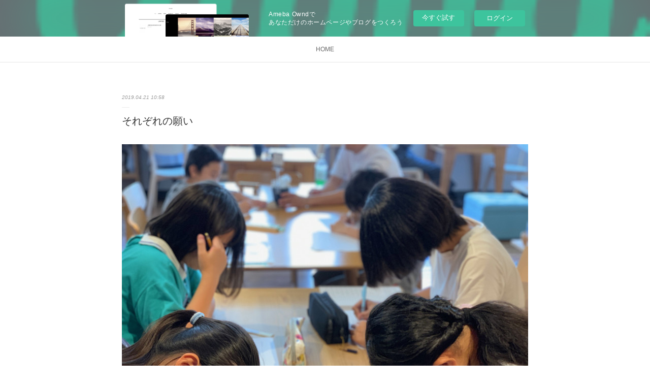

--- FILE ---
content_type: text/html; charset=utf-8
request_url: https://kodomo-drama.amebaownd.com/posts/6103919/
body_size: 12871
content:
<!doctype html>

            <html lang="ja" data-reactroot=""><head><meta charSet="UTF-8"/><meta http-equiv="X-UA-Compatible" content="IE=edge"/><meta name="viewport" content="width=device-width,user-scalable=no,initial-scale=1.0,minimum-scale=1.0,maximum-scale=1.0"/><title data-react-helmet="true">それぞれの願い | こどものためのドラマスクール Okinawa</title><link data-react-helmet="true" rel="canonical" href="https://kodomo-drama.amebaownd.com/posts/6103919/"/><meta name="description" content="行事などでお休みの子もいた代わりに、体験参加の女の子（小2）を迎えてのレッスン。"/><meta property="fb:app_id" content="522776621188656"/><meta property="og:url" content="https://www.kodomo-drama.okinawa/posts/6103919"/><meta property="og:type" content="article"/><meta property="og:title" content="それぞれの願い"/><meta property="og:description" content="行事などでお休みの子もいた代わりに、体験参加の女の子（小2）を迎えてのレッスン。"/><meta property="og:image" content="https://cdn.amebaowndme.com/madrid-prd/madrid-web/images/sites/574491/100dde9b04fa1db18ab10f9ac1b426ef_2cbf9043ab8f3492bf31867b4acfc5ca.jpg"/><meta property="og:site_name" content="こどものためのドラマスクール Okinawa"/><meta property="og:locale" content="ja_JP"/><meta name="twitter:card" content="summary_large_image"/><meta name="twitter:site" content="@amebaownd"/><meta name="twitter:title" content="それぞれの願い | こどものためのドラマスクール Okinawa"/><meta name="twitter:description" content="行事などでお休みの子もいた代わりに、体験参加の女の子（小2）を迎えてのレッスン。"/><meta name="twitter:image" content="https://cdn.amebaowndme.com/madrid-prd/madrid-web/images/sites/574491/100dde9b04fa1db18ab10f9ac1b426ef_2cbf9043ab8f3492bf31867b4acfc5ca.jpg"/><meta name="twitter:app:id:iphone" content="911640835"/><meta name="twitter:app:url:iphone" content="amebaownd://public/sites/574491/posts/6103919"/><meta name="twitter:app:id:googleplay" content="jp.co.cyberagent.madrid"/><meta name="twitter:app:url:googleplay" content="amebaownd://public/sites/574491/posts/6103919"/><meta name="twitter:app:country" content="US"/><link rel="amphtml" href="https://amp.amebaownd.com/posts/6103919"/><link rel="alternate" type="application/rss+xml" title="こどものためのドラマスクール Okinawa" href="https://www.kodomo-drama.okinawa/rss.xml"/><link rel="alternate" type="application/atom+xml" title="こどものためのドラマスクール Okinawa" href="https://www.kodomo-drama.okinawa/atom.xml"/><link rel="sitemap" type="application/xml" title="Sitemap" href="/sitemap.xml"/><link href="https://static.amebaowndme.com/madrid-frontend/css/user.min-a66be375c.css" rel="stylesheet" type="text/css"/><link href="https://static.amebaowndme.com/madrid-frontend/css/malia/index.min-a66be375c.css" rel="stylesheet" type="text/css"/><link rel="icon" href="https://static.amebaowndme.com/madrid-frontend/images/app/common/favicon.ico"/><style id="site-colors" charSet="UTF-8">.u-nav-clr {
  color: #666666;
}
.u-nav-bdr-clr {
  border-color: #666666;
}
.u-nav-bg-clr {
  background-color: #ffffff;
}
.u-nav-bg-bdr-clr {
  border-color: #ffffff;
}
.u-site-clr {
  color: #333333;
}
.u-base-bg-clr {
  background-color: #ffffff;
}
.u-btn-clr {
  color: #bbbbbb;
}
.u-btn-clr:hover,
.u-btn-clr--active {
  color: rgba(187,187,187, 0.7);
}
.u-btn-clr--disabled,
.u-btn-clr:disabled {
  color: rgba(187,187,187, 0.5);
}
.u-btn-bdr-clr {
  border-color: #cccccc;
}
.u-btn-bdr-clr:hover,
.u-btn-bdr-clr--active {
  border-color: rgba(204,204,204, 0.7);
}
.u-btn-bdr-clr--disabled,
.u-btn-bdr-clr:disabled {
  border-color: rgba(204,204,204, 0.5);
}
.u-btn-bg-clr {
  background-color: #cccccc;
}
.u-btn-bg-clr:hover,
.u-btn-bg-clr--active {
  background-color: rgba(204,204,204, 0.7);
}
.u-btn-bg-clr--disabled,
.u-btn-bg-clr:disabled {
  background-color: rgba(204,204,204, 0.5);
}
.u-txt-clr {
  color: #333333;
}
.u-txt-clr--lv1 {
  color: rgba(51,51,51, 0.7);
}
.u-txt-clr--lv2 {
  color: rgba(51,51,51, 0.5);
}
.u-txt-clr--lv3 {
  color: rgba(51,51,51, 0.3);
}
.u-txt-bg-clr {
  background-color: #eaeaea;
}
.u-lnk-clr,
.u-clr-area a {
  color: #72b1b3;
}
.u-lnk-clr:visited,
.u-clr-area a:visited {
  color: rgba(114,177,179, 0.7);
}
.u-lnk-clr:hover,
.u-clr-area a:hover {
  color: rgba(114,177,179, 0.5);
}
.u-ttl-blk-clr {
  color: #333333;
}
.u-ttl-blk-bdr-clr {
  border-color: #333333;
}
.u-ttl-blk-bdr-clr--lv1 {
  border-color: #d6d6d6;
}
.u-bdr-clr {
  border-color: #ebebeb;
}
.u-acnt-bdr-clr {
  border-color: #ffffff;
}
.u-acnt-bg-clr {
  background-color: #ffffff;
}
body {
  background-color: #ffffff;
}
blockquote {
  color: rgba(51,51,51, 0.7);
  border-left-color: #ebebeb;
};</style><style id="user-css" charSet="UTF-8">;</style><style media="screen and (max-width: 800px)" id="user-sp-css" charSet="UTF-8">;</style><script>
              (function(i,s,o,g,r,a,m){i['GoogleAnalyticsObject']=r;i[r]=i[r]||function(){
              (i[r].q=i[r].q||[]).push(arguments)},i[r].l=1*new Date();a=s.createElement(o),
              m=s.getElementsByTagName(o)[0];a.async=1;a.src=g;m.parentNode.insertBefore(a,m)
              })(window,document,'script','//www.google-analytics.com/analytics.js','ga');
            </script></head><body id="mdrd-a66be375c" class="u-txt-clr u-base-bg-clr theme-malia plan-basic  "><noscript><iframe src="//www.googletagmanager.com/ns.html?id=GTM-PXK9MM" height="0" width="0" style="display:none;visibility:hidden"></iframe></noscript><script>
            (function(w,d,s,l,i){w[l]=w[l]||[];w[l].push({'gtm.start':
            new Date().getTime(),event:'gtm.js'});var f=d.getElementsByTagName(s)[0],
            j=d.createElement(s),dl=l!='dataLayer'?'&l='+l:'';j.async=true;j.src=
            '//www.googletagmanager.com/gtm.js?id='+i+dl;f.parentNode.insertBefore(j,f);
            })(window,document, 'script', 'dataLayer', 'GTM-PXK9MM');
            </script><div id="content"><div class="page" data-reactroot=""><div class="page__outer"><div class="page__inner u-base-bg-clr"><aside style="opacity:1 !important;visibility:visible !important;text-indent:0 !important;transform:none !important;display:block !important;position:static !important;padding:0 !important;overflow:visible !important;margin:0 !important"><div class="owndbarHeader  " style="opacity:1 !important;visibility:visible !important;text-indent:0 !important;transform:none !important;display:block !important;position:static !important;padding:0 !important;overflow:visible !important;margin:0 !important"></div></aside><div role="navigation" class="common-header__outer u-nav-bg-clr"><input type="checkbox" id="header-switch" class="common-header__switch"/><div class="common-header"><div class="common-header__inner js-nav-overflow-criterion"><ul class="common-header__nav common-header-nav"><li class="common-header-nav__item js-nav-item "><a target="" class="u-nav-clr" href="/">HOME</a></li></ul></div><label class="common-header__more u-nav-bdr-clr" for="header-switch"><span class="u-nav-bdr-clr"><span class="u-nav-bdr-clr"><span class="u-nav-bdr-clr"></span></span></span></label></div></div><div><div role="main" class="page__main-outer u-base-bg-clr"><div class="page__main page__main--blog-detail"><div class="section"><div class="page__main--blog-detail"><div class="blog-article-outer"><article class="blog-article"><div class="blog-article__inner"><div class="blog-article__header"><time class="blog-article__date u-txt-clr u-txt-clr--lv2 u-bdr-clr" dateTime="2019-04-21T10:58:21Z">2019.04.21 10:58</time></div><div class="blog-article__content"><div class="blog-article__title blog-title"><h1 class="blog-title__text u-txt-clr">それぞれの願い</h1></div><div class="blog-article__body blog-body"><div class="blog-body__item"><div><div class="img img__item--"><div><img alt=""/></div></div></div></div><div class="blog-body__item"><div><div class="blog-body__text u-txt-clr u-clr-area" data-block-type="text"><p class="">行事などでお休みの子もいた代わりに、体験参加の女の子（小2）を迎えてのレッスン。</p></div></div></div><div class="blog-body__item"><div><div class="img img__item--"><div><img alt=""/></div></div></div></div><div class="blog-body__item"><div><div class="blog-body__text u-txt-clr u-clr-area" data-block-type="text"><p class="">まずは自己紹介がてら、名前パスパスゲームでアイスブレイク。</p></div></div></div><div class="blog-body__item"><div><div class="img img__item--"><div><img alt=""/></div></div></div></div><div class="blog-body__item"><div><div class="img img__item--"><div><img alt=""/></div></div></div></div><div class="blog-body__item"><div><div class="img img__item--"><div><img alt=""/></div></div></div></div><div class="blog-body__item"><div><div class="blog-body__text u-txt-clr u-clr-area" data-block-type="text"><p>のっけから楽しそうでよかったよかった。</p></div></div></div><div class="blog-body__item"><div><div class="img img__item--"><div><img alt=""/></div></div></div></div><div class="blog-body__item"><div><div class="blog-body__text u-txt-clr u-clr-area" data-block-type="text"><p class="">それにしても楽しそうに笑うなあ君たちは（笑）</p><p class=""><br></p><p>今日のメニュー：</p><p>前半は「GO/STOP」ひたすら、歩いたり、止まったりのバリエーション。</p><p>後半は「ティピカルストーリー」と「将来のことを想像してみよう」</p><p><br></p><p><br></p></div></div></div><div class="blog-body__item"><div><div class="img img__item--"><div><img alt=""/></div></div></div></div><div class="blog-body__item"><div><div class="blog-body__text u-txt-clr u-clr-area" data-block-type="text"><p>リーダー「GO」「STOP」「JUMP」「CLAP」などのコールに瞬時に反応します。</p></div></div></div><div class="blog-body__item"><div><div class="img img__item--"><div><img alt=""/></div></div></div></div><div class="blog-body__item"><div><div class="blog-body__text u-txt-clr u-clr-area" data-block-type="text"><p class="">JUMP!</p></div></div></div><div class="blog-body__item"><div><div class="img img__item--"><div><img alt=""/></div></div></div></div><div class="blog-body__item"><div><div class="blog-body__text u-txt-clr u-clr-area" data-block-type="text"><p>か〜ら〜の〜</p></div></div></div><div class="blog-body__item"><div><div class="img img__item--"><div><img alt=""/></div></div></div></div><div class="blog-body__item"><div><div class="blog-body__text u-txt-clr u-clr-area" data-block-type="text"><p>MELT!（とろけるチーズのメルトね。）</p><p><br></p></div></div></div><div class="blog-body__item"><div><div class="img img__item--"><div><img alt=""/></div></div></div></div><div class="blog-body__item"><div><div class="blog-body__text u-txt-clr u-clr-area" data-block-type="text"><p class="">そのコールをお互いに、ランダムにかけ合います。</p><p class="">誰でも、いつでも、なんでも、提案していい。</p><p>そして楽しくないことや嫌なこと、気が進まないことに、いつまでも無理に合わせる必要はない。</p><p class="">現状を変えたかったら、いつでも「自分が」変えることができる。</p></div></div></div><div class="blog-body__item"><div><div class="img img__item--"><div><img alt=""/></div></div></div></div><div class="blog-body__item"><div><div class="blog-body__text u-txt-clr u-clr-area" data-block-type="text"><p>座りたくなったら座ればいいし、<br></p></div></div></div><div class="blog-body__item"><div><div class="img img__item--"><div><img alt=""/></div></div></div></div><div class="blog-body__item"><div><div class="blog-body__text u-txt-clr u-clr-area" data-block-type="text"><p>「足を上げる」っていったって、あげ方はいろいろあっていい。</p><p><br></p><p>「GO/STOP」のバリエーションはいろいろ。</p><p>誰も合図をしないのに、一斉に止まったり動いたり。</p></div></div></div><div class="blog-body__item"><div><div class="img img__item--"><div><img alt=""/></div></div></div></div><div class="blog-body__item"><div><div class="blog-body__text u-txt-clr u-clr-area" data-block-type="text"><p>「ひとりだけ動ける」というルールで、無言で意思を受けわたし合ったり。</p></div></div></div><div class="blog-body__item"><div><div class="img img__item--"><div><img alt=""/></div></div></div></div><div class="blog-body__item"><div><div class="blog-body__text u-txt-clr u-clr-area" data-block-type="text"><p>場全体にアンテナを張ったり、自分の中の微かな衝動にフォーカスを当てたりします。</p><p><br></p><p><br></p><p>さて、今日は会場の都合で、後半はカフェエリアにお引越し。</p><p>「ほかのお客さんもいるから、ひとつお嬢ちゃんお坊ちゃんでお願いね」と言ったら、いちばんのうーまくー坊主も小一時間、ステキなお行儀でお過ごしになりました。</p><p>場面に合わせることができるって大事ですからな。えらいえらい。</p><p><br></p><p><br></p><p><br></p><p><br></p></div></div></div><div class="blog-body__item"><div><div class="img img__item--"><div><img alt=""/></div></div></div></div><div class="blog-body__item"><div><div class="blog-body__text u-txt-clr u-clr-area" data-block-type="text"><p>で、やりましたのが「ストーリーを作る」</p><p>むかし…</p><p>ある日…</p><p>すると…</p><p>そこで…</p><p>など、行の書き出しだけ指定されてるので、そのあとを自由に作ってみます。</p></div></div></div><div class="blog-body__item"><div><div class="img img__item--"><div><img alt=""/></div></div></div></div><div class="blog-body__item"><div><div class="img img__item--"><div><img alt=""/></div></div></div></div><div class="blog-body__item"><div><div class="blog-body__text u-txt-clr u-clr-area" data-block-type="text"><p>すごいみんな真剣（笑）</p><p><br></p><p>書き終わったのを、ぐるぐるまわしてみようと思ったら、最初は「やだぁ」と抵抗。</p><p>心の中見せるみたいで、こっぱずかしいよね。</p><p><br></p><p>でも、やっぱり人のも読んでみたいし、実は読んでもらいたい気持ちもあるし。</p><p>てなわけで回してみたら、いやはやおもしろい！</p><p>アクション系から教訓系からラブストーリーまで様々。</p><p>三きょうだいの長男くん、ため息つきながら「おもしろかったなぁ」としみじみ。</p><p>あなたのその様子が私はおもしろかったけど（笑）</p><p><br></p><p>接続詞が助けてくれるので、作りやすいっちゃ作りやすいんだけど、</p><p>逆に接続詞の使い方やリクツみたいなものも学べるわけです。</p><p><br></p><p>さて、最後にそれぞれ「ドラマスクールでどんなことを目標にするか」ってことを書いてもらいました。</p><p>物語以上に大切な心の中のことなので、他の人には見せないよ、と言ったんですが、読んでみると、いちいち心を打たれます。でも、ひとに言わない約束をしたので、ここには書けないんですけど！ああツラい（笑）</p><p><br></p><p>そうなのねー、ふだんはそんな風には見えないけど、実はそういうことを自分の課題として持っていたのね。とか、そんな将来の、熱い想いを秘めていたのね、とか、一枚一枚が重たくて。</p><p>みんなが自分の願いに到達できるように、がんばらなくっちゃ。と改めて褌を締め直す思いでした。</p><p>あと、意外に（ガラにもなく？）堅実な人生設計してる人もいて、それも面白かったです。おもしろいなあ、ヒトの心の中って。</p><p><br></p><p>最後にちょっと時間が余っちゃったので、プリントして配った「外郎売り」でも読めば？と言ったら、まあみんなの集中がハンパないこと。試験だったら一発合格しそうな勢い。</p></div></div></div><div class="blog-body__item"><div><div class="img img__item--"><div><img alt=""/></div></div></div></div><div class="blog-body__item"><div><div class="blog-body__text u-txt-clr u-clr-area" data-block-type="text"><p>そんなに気に入った？じゃあ来週からガンガンいこうかね。覚悟しろー。</p><p><br></p><p>体験の女の子も、こういう場所を探していた、とかで、さっそく受講生としてレッスンに加わることになりました。</p>クラスが和気あいあいとしていて、自由な雰囲気でよかった、とはお母さんの感想。<p>ありがとうございます。クラスの雰囲気を気に入ってくださるのはとても嬉しいです。</p><p>内容も大切ですけど、こどもたち同士がどういう関係を作っているのか、というのも、とても大切ですからね。</p><p><br></p><p>こどものためのドラマスクール沖縄では、随時受講生を募集しています。</p><p>体験・見学をご希望の方は、お気軽にご連絡ください♪</p><p>info@kodomo-drama.okinawa</p></div></div></div></div></div><div class="blog-article__footer"><div class="bloginfo"><div class="bloginfo__category bloginfo-category"><ul class="bloginfo-category__list bloginfo-category-list"><li class="bloginfo-category-list__item"><a class="u-txt-clr u-txt-clr--lv2" href="/posts/categories/1843424">レッスン風景<!-- -->(<!-- -->48<!-- -->)</a></li></ul></div></div><div class="reblog-btn-outer"><div class="reblog-btn-body"><button class="reblog-btn"><span class="reblog-btn__inner"><span class="icon icon--reblog2"></span></span></button></div></div></div></div><div class="complementary-outer complementary-outer--slot2"><div class="complementary complementary--shareButton "><div class="block-type--shareButton"><div class="share share--circle share--circle-5"><button class="share__btn--facebook share__btn share__btn--circle"><span aria-hidden="true" class="icon--facebook icon"></span></button><button class="share__btn--twitter share__btn share__btn--circle"><span aria-hidden="true" class="icon--twitter icon"></span></button><button class="share__btn--hatenabookmark share__btn share__btn--circle"><span aria-hidden="true" class="icon--hatenabookmark icon"></span></button><button class="share__btn--pocket share__btn share__btn--circle"><span aria-hidden="true" class="icon--pocket icon"></span></button><button class="share__btn--googleplus share__btn share__btn--circle"><span aria-hidden="true" class="icon--googleplus icon"></span></button></div></div></div><div class="complementary complementary--siteFollow "><div class="block-type--siteFollow"><div class="site-follow u-bdr-clr"><div class="site-follow__img"><div><img alt=""/></div></div><div class="site-follow__body"><p class="site-follow__title u-txt-clr"><span class="site-follow__title-inner ">こどものためのドラマスクール Okinawa</span></p><p class="site-follow__text u-txt-clr u-txt-clr--lv1">えんげきは生きるちから。
沖縄初 小・中学生専門の演劇教室</p><div class="site-follow__btn-outer"><button class="site-follow__btn site-follow__btn--yet"><div class="site-follow__btn-text"><span aria-hidden="true" class="site-follow__icon icon icon--plus"></span>フォロー</div></button></div></div></div></div></div><div class="complementary complementary--relatedPosts "><div class="block-type--relatedPosts"></div></div><div class="complementary complementary--postPrevNext "><div class="block-type--postPrevNext"><div class="pager pager--type1"><ul class="pager__list"><li class="pager__item pager__item--prev pager__item--bg"><a class="pager__item-inner " style="background-image:url(https://cdn.amebaowndme.com/madrid-prd/madrid-web/images/sites/574491/4b638eb8207a0eb506b64d58b0a07cba_32238146af6fece8187ca2a54267577d.jpg?width=400)" href="/posts/6145458"><time class="pager__date " dateTime="2019-04-28T13:36:04Z">2019.04.28 13:36</time><div><span class="pager__description ">感情を切り替える。</span></div><span aria-hidden="true" class="pager__icon icon icon--disclosure-l4 "></span></a></li><li class="pager__item pager__item--next pager__item--bg"><a class="pager__item-inner " style="background-image:url(https://cdn.amebaowndme.com/madrid-prd/madrid-web/images/sites/574491/7059687ff626cf751e67ab6e01192112_423dc97b85c4c45b4a9a41c87d3d93a7.jpg?width=400)" href="/posts/6062558"><time class="pager__date " dateTime="2019-04-14T13:04:45Z">2019.04.14 13:04</time><div><span class="pager__description ">早天早々！</span></div><span aria-hidden="true" class="pager__icon icon icon--disclosure-r4 "></span></a></li></ul></div></div></div></div><div class="blog-article__comment"><div class="comment-list js-comment-list"><div><p class="comment-count u-txt-clr u-txt-clr--lv2"><span>0</span>コメント</p><ul><li class="comment-list__item comment-item js-comment-form"><div class="comment-item__body"><form class="comment-item__form u-bdr-clr "><div class="comment-item__form-head"><textarea type="text" id="post-comment" maxLength="1100" placeholder="コメントする..." class="comment-item__input"></textarea></div><div class="comment-item__form-foot"><p class="comment-item__count-outer"><span class="comment-item__count ">1000</span> / 1000</p><button type="submit" disabled="" class="comment-item__submit">投稿</button></div></form></div></li></ul></div></div></div><div class="pswp" tabindex="-1" role="dialog" aria-hidden="true"><div class="pswp__bg"></div><div class="pswp__scroll-wrap"><div class="pswp__container"><div class="pswp__item"></div><div class="pswp__item"></div><div class="pswp__item"></div></div><div class="pswp__ui pswp__ui--hidden"><div class="pswp__top-bar"><div class="pswp__counter"></div><button class="pswp__button pswp__button--close" title="Close (Esc)"></button><button class="pswp__button pswp__button--share" title="Share"></button><button class="pswp__button pswp__button--fs" title="Toggle fullscreen"></button><button class="pswp__button pswp__button--zoom" title="Zoom in/out"></button><div class="pswp__preloader"><div class="pswp__preloader__icn"><div class="pswp__preloader__cut"><div class="pswp__preloader__donut"></div></div></div></div></div><div class="pswp__share-modal pswp__share-modal--hidden pswp__single-tap"><div class="pswp__share-tooltip"></div></div><div class="pswp__button pswp__button--close pswp__close"><span class="pswp__close__item pswp__close"></span><span class="pswp__close__item pswp__close"></span></div><div class="pswp__bottom-bar"><button class="pswp__button pswp__button--arrow--left js-lightbox-arrow" title="Previous (arrow left)"></button><button class="pswp__button pswp__button--arrow--right js-lightbox-arrow" title="Next (arrow right)"></button></div><div class=""><div class="pswp__caption"><div class="pswp__caption"></div><div class="pswp__caption__link"><a class="js-link"></a></div></div></div></div></div></div></article></div></div></div></div></div></div><aside style="opacity:1 !important;visibility:visible !important;text-indent:0 !important;transform:none !important;display:block !important;position:static !important;padding:0 !important;overflow:visible !important;margin:0 !important"><div class="owndbar" style="opacity:1 !important;visibility:visible !important;text-indent:0 !important;transform:none !important;display:block !important;position:static !important;padding:0 !important;overflow:visible !important;margin:0 !important"></div></aside><footer role="contentinfo" class="page__footer footer" style="opacity:1 !important;visibility:visible !important;text-indent:0 !important;overflow:visible !important;position:static !important"><div class="footer__inner u-bdr-clr " style="opacity:1 !important;visibility:visible !important;text-indent:0 !important;overflow:visible !important;display:block !important;transform:none !important"><div class="footer__item u-bdr-clr" style="opacity:1 !important;visibility:visible !important;text-indent:0 !important;overflow:visible !important;display:block !important;transform:none !important"><p class="footer__copyright u-font"><small class="u-txt-clr u-txt-clr--lv2 u-font" style="color:rgba(51,51,51, 0.5) !important">Copyright © <!-- -->2026<!-- --> <!-- -->こどものためのドラマスクール Okinawa<!-- -->.</small></p><div class="powered-by"><a href="https://www.amebaownd.com" class="powered-by__link"><span class="powered-by__text">Powered by</span><span class="powered-by__logo">AmebaOwnd</span><span class="powered-by__text">無料でホームページをつくろう</span></a></div></div></div></footer></div></div><div class="toast"></div></div></div><img src="//sy.ameblo.jp/sync/?org=sy.amebaownd.com" alt="" style="display:none" width="1" height="1"/><script charSet="UTF-8">window.mdrdEnv="prd";</script><script charSet="UTF-8">window.INITIAL_STATE={"authenticate":{"authCheckCompleted":false,"isAuthorized":false},"blogPostReblogs":{},"category":{},"currentSite":{"fetching":false,"status":null,"site":{}},"shopCategory":{},"categories":{},"notifications":{},"page":{},"paginationTitle":{},"postArchives":{},"postComments":{"6103919":{"data":[],"pagination":{"total":0,"offset":0,"limit":3,"cursors":{"after":"","before":""}},"fetching":false},"submitting":false,"postStatus":null},"postDetail":{"postDetail-blogPostId:6103919":{"fetching":false,"loaded":true,"meta":{"code":200},"data":{"id":"6103919","userId":"553059","siteId":"574491","status":"publish","title":"それぞれの願い","contents":[{"type":"image","fit":true,"scale":1,"align":"","url":"https:\u002F\u002Fcdn.amebaowndme.com\u002Fmadrid-prd\u002Fmadrid-web\u002Fimages\u002Fsites\u002F574491\u002F100dde9b04fa1db18ab10f9ac1b426ef_2cbf9043ab8f3492bf31867b4acfc5ca.jpg","link":"","width":4032,"height":3024,"target":"_self","lightboxIndex":0},{"type":"text","format":"html","value":"\u003Cp class=\"\"\u003E行事などでお休みの子もいた代わりに、体験参加の女の子（小2）を迎えてのレッスン。\u003C\u002Fp\u003E"},{"type":"image","fit":true,"scale":0.75,"align":"","url":"https:\u002F\u002Fcdn.amebaowndme.com\u002Fmadrid-prd\u002Fmadrid-web\u002Fimages\u002Fsites\u002F574491\u002F740dc42ca1c70733ebfbae33148f5c34_e8be7a745bcb1f113cc6ed297e4a098a.jpg","link":"","width":960,"height":540,"target":"_self","lightboxIndex":1},{"type":"text","format":"html","value":"\u003Cp class=\"\"\u003Eまずは自己紹介がてら、名前パスパスゲームでアイスブレイク。\u003C\u002Fp\u003E"},{"type":"image","fit":true,"scale":0.75,"align":"","url":"https:\u002F\u002Fcdn.amebaowndme.com\u002Fmadrid-prd\u002Fmadrid-web\u002Fimages\u002Fsites\u002F574491\u002F035c727fb2b603fbd94bdf2964b09b45_9f9fbcb6b02d23149f1d9c9e123d16c7.jpg","link":"","width":960,"height":540,"target":"_self","lightboxIndex":2},{"type":"image","fit":true,"scale":0.75,"align":"","url":"https:\u002F\u002Fcdn.amebaowndme.com\u002Fmadrid-prd\u002Fmadrid-web\u002Fimages\u002Fsites\u002F574491\u002F121ab4b45c91c873b2208658f1a59dfd_ea08e1f671bf918254cc087e62358f68.jpg","link":"","width":960,"height":540,"target":"_self","lightboxIndex":3},{"type":"image","fit":true,"scale":0.75,"align":"","url":"https:\u002F\u002Fcdn.amebaowndme.com\u002Fmadrid-prd\u002Fmadrid-web\u002Fimages\u002Fsites\u002F574491\u002F9925574d56987052e908926d0d5b71aa_d2010aee68d4b7a2c4b604d393204f54.jpg","link":"","width":960,"height":540,"target":"_self","lightboxIndex":4},{"type":"text","format":"html","value":"\u003Cp\u003Eのっけから楽しそうでよかったよかった。\u003C\u002Fp\u003E"},{"type":"image","fit":true,"scale":0.75,"align":"","url":"https:\u002F\u002Fcdn.amebaowndme.com\u002Fmadrid-prd\u002Fmadrid-web\u002Fimages\u002Fsites\u002F574491\u002F7135dc3f9036455927ee01bfaf57caf3_30808248e80d9cdb00673186b81a8e20.jpg","link":"","width":960,"height":540,"target":"_self","lightboxIndex":5},{"type":"text","format":"html","value":"\u003Cp class=\"\"\u003Eそれにしても楽しそうに笑うなあ君たちは（笑）\u003C\u002Fp\u003E\u003Cp class=\"\"\u003E\u003Cbr\u003E\u003C\u002Fp\u003E\u003Cp\u003E今日のメニュー：\u003C\u002Fp\u003E\u003Cp\u003E前半は「GO\u002FSTOP」ひたすら、歩いたり、止まったりのバリエーション。\u003C\u002Fp\u003E\u003Cp\u003E後半は「ティピカルストーリー」と「将来のことを想像してみよう」\u003C\u002Fp\u003E\u003Cp\u003E\u003Cbr\u003E\u003C\u002Fp\u003E\u003Cp\u003E\u003Cbr\u003E\u003C\u002Fp\u003E"},{"type":"image","fit":true,"scale":0.75,"align":"","url":"https:\u002F\u002Fcdn.amebaowndme.com\u002Fmadrid-prd\u002Fmadrid-web\u002Fimages\u002Fsites\u002F574491\u002F71cf4bfe9b310670598578821f376179_a802308d3a24f08ed7f155eedeb05b0a.jpg","link":"","width":960,"height":540,"target":"_self","lightboxIndex":6},{"type":"text","format":"html","value":"\u003Cp\u003Eリーダー「GO」「STOP」「JUMP」「CLAP」などのコールに瞬時に反応します。\u003C\u002Fp\u003E"},{"type":"image","fit":true,"scale":0.75,"align":"","url":"https:\u002F\u002Fcdn.amebaowndme.com\u002Fmadrid-prd\u002Fmadrid-web\u002Fimages\u002Fsites\u002F574491\u002Fbb8b9e040d245342cebe0c653d460a15_bea82ea0589a2e93d29c435e74a56f4c.jpg","link":"","width":960,"height":540,"target":"_self","lightboxIndex":7},{"type":"text","format":"html","value":"\u003Cp class=\"\"\u003EJUMP!\u003C\u002Fp\u003E"},{"type":"image","fit":true,"scale":0.75,"align":"","url":"https:\u002F\u002Fcdn.amebaowndme.com\u002Fmadrid-prd\u002Fmadrid-web\u002Fimages\u002Fsites\u002F574491\u002F0804f61c9b4a7c0b3ee579452e4db638_e1ae72d099e4921280d300c3fc679d31.jpg","link":"","width":960,"height":540,"target":"_self","lightboxIndex":8},{"type":"text","format":"html","value":"\u003Cp\u003Eか〜ら〜の〜\u003C\u002Fp\u003E"},{"type":"image","fit":true,"scale":0.75,"align":"","url":"https:\u002F\u002Fcdn.amebaowndme.com\u002Fmadrid-prd\u002Fmadrid-web\u002Fimages\u002Fsites\u002F574491\u002F5e4b0581287a62d881ee5b0c78fe201f_9de353ebeb71f32d15faf755d31aae3b.jpg","link":"","width":960,"height":540,"target":"_self","lightboxIndex":9},{"type":"text","format":"html","value":"\u003Cp\u003EMELT!（とろけるチーズのメルトね。）\u003C\u002Fp\u003E\u003Cp\u003E\u003Cbr\u003E\u003C\u002Fp\u003E"},{"type":"image","fit":true,"scale":0.75,"align":"","url":"https:\u002F\u002Fcdn.amebaowndme.com\u002Fmadrid-prd\u002Fmadrid-web\u002Fimages\u002Fsites\u002F574491\u002F143c4bb82346a69fa9aa43b6b9b21df5_c44f98dc64905a9b273fd0ec92de0fe6.jpg","link":"","width":960,"height":540,"target":"_self","lightboxIndex":10},{"type":"text","format":"html","value":"\u003Cp class=\"\"\u003Eそのコールをお互いに、ランダムにかけ合います。\u003C\u002Fp\u003E\u003Cp class=\"\"\u003E誰でも、いつでも、なんでも、提案していい。\u003C\u002Fp\u003E\u003Cp\u003Eそして楽しくないことや嫌なこと、気が進まないことに、いつまでも無理に合わせる必要はない。\u003C\u002Fp\u003E\u003Cp class=\"\"\u003E現状を変えたかったら、いつでも「自分が」変えることができる。\u003C\u002Fp\u003E"},{"type":"image","fit":true,"scale":0.75,"align":"","url":"https:\u002F\u002Fcdn.amebaowndme.com\u002Fmadrid-prd\u002Fmadrid-web\u002Fimages\u002Fsites\u002F574491\u002F8d6cc3236dc4be1593daef627ebb622e_df206620cebf0d36d016309c2380fcbd.jpg","link":"","width":960,"height":540,"target":"_self","lightboxIndex":11},{"type":"text","format":"html","value":"\u003Cp\u003E座りたくなったら座ればいいし、\u003Cbr\u003E\u003C\u002Fp\u003E"},{"type":"image","fit":true,"scale":0.75,"align":"","url":"https:\u002F\u002Fcdn.amebaowndme.com\u002Fmadrid-prd\u002Fmadrid-web\u002Fimages\u002Fsites\u002F574491\u002Fae02d1747e6c04a7562c76ec4740a180_4ec70a411ef524962041d40f17d9654c.jpg","link":"","width":960,"height":540,"target":"_self","lightboxIndex":12},{"type":"text","format":"html","value":"\u003Cp\u003E「足を上げる」っていったって、あげ方はいろいろあっていい。\u003C\u002Fp\u003E\u003Cp\u003E\u003Cbr\u003E\u003C\u002Fp\u003E\u003Cp\u003E「GO\u002FSTOP」のバリエーションはいろいろ。\u003C\u002Fp\u003E\u003Cp\u003E誰も合図をしないのに、一斉に止まったり動いたり。\u003C\u002Fp\u003E"},{"type":"image","fit":true,"scale":0.75,"align":"","url":"https:\u002F\u002Fcdn.amebaowndme.com\u002Fmadrid-prd\u002Fmadrid-web\u002Fimages\u002Fsites\u002F574491\u002F7bf115e083f7b09b8b1a57f96b5a5bb7_77a91a0baa602e05bce2a2ee30238b5a.jpg","link":"","width":960,"height":540,"target":"_self","lightboxIndex":13},{"type":"text","format":"html","value":"\u003Cp\u003E「ひとりだけ動ける」というルールで、無言で意思を受けわたし合ったり。\u003C\u002Fp\u003E"},{"type":"image","fit":true,"scale":0.75,"align":"","url":"https:\u002F\u002Fcdn.amebaowndme.com\u002Fmadrid-prd\u002Fmadrid-web\u002Fimages\u002Fsites\u002F574491\u002Ff1f0c38863d25fca32ee1f15646d8393_6a0c684e2f10722666e8de7f17ea3d30.jpg","link":"","width":960,"height":540,"target":"_self","lightboxIndex":14},{"type":"text","format":"html","value":"\u003Cp\u003E場全体にアンテナを張ったり、自分の中の微かな衝動にフォーカスを当てたりします。\u003C\u002Fp\u003E\u003Cp\u003E\u003Cbr\u003E\u003C\u002Fp\u003E\u003Cp\u003E\u003Cbr\u003E\u003C\u002Fp\u003E\u003Cp\u003Eさて、今日は会場の都合で、後半はカフェエリアにお引越し。\u003C\u002Fp\u003E\u003Cp\u003E「ほかのお客さんもいるから、ひとつお嬢ちゃんお坊ちゃんでお願いね」と言ったら、いちばんのうーまくー坊主も小一時間、ステキなお行儀でお過ごしになりました。\u003C\u002Fp\u003E\u003Cp\u003E場面に合わせることができるって大事ですからな。えらいえらい。\u003C\u002Fp\u003E\u003Cp\u003E\u003Cbr\u003E\u003C\u002Fp\u003E\u003Cp\u003E\u003Cbr\u003E\u003C\u002Fp\u003E\u003Cp\u003E\u003Cbr\u003E\u003C\u002Fp\u003E\u003Cp\u003E\u003Cbr\u003E\u003C\u002Fp\u003E"},{"type":"image","fit":true,"scale":0.75,"align":"","url":"https:\u002F\u002Fcdn.amebaowndme.com\u002Fmadrid-prd\u002Fmadrid-web\u002Fimages\u002Fsites\u002F574491\u002F8fc33e9dd6ea62f1938440dd54d5d8cd_0937ac63be87b96cd603fef38eed86bd.jpg","link":"","width":960,"height":540,"target":"_self","lightboxIndex":15},{"type":"text","format":"html","value":"\u003Cp\u003Eで、やりましたのが「ストーリーを作る」\u003C\u002Fp\u003E\u003Cp\u003Eむかし…\u003C\u002Fp\u003E\u003Cp\u003Eある日…\u003C\u002Fp\u003E\u003Cp\u003Eすると…\u003C\u002Fp\u003E\u003Cp\u003Eそこで…\u003C\u002Fp\u003E\u003Cp\u003Eなど、行の書き出しだけ指定されてるので、そのあとを自由に作ってみます。\u003C\u002Fp\u003E"},{"type":"image","fit":true,"scale":0.75,"align":"","url":"https:\u002F\u002Fcdn.amebaowndme.com\u002Fmadrid-prd\u002Fmadrid-web\u002Fimages\u002Fsites\u002F574491\u002Fe9033300e42c9b1d2570ee6c48fc932b_d6832d792583d1161bbdd934d834dbae.jpg","link":"","width":960,"height":540,"target":"_self","lightboxIndex":16},{"type":"image","fit":true,"scale":0.75,"align":"","url":"https:\u002F\u002Fcdn.amebaowndme.com\u002Fmadrid-prd\u002Fmadrid-web\u002Fimages\u002Fsites\u002F574491\u002F8f280431472c11ca40a0816111511104_6802e9137227e338507013e67bd50a67.jpg","link":"","width":960,"height":540,"target":"_self","lightboxIndex":17},{"type":"text","format":"html","value":"\u003Cp\u003Eすごいみんな真剣（笑）\u003C\u002Fp\u003E\u003Cp\u003E\u003Cbr\u003E\u003C\u002Fp\u003E\u003Cp\u003E書き終わったのを、ぐるぐるまわしてみようと思ったら、最初は「やだぁ」と抵抗。\u003C\u002Fp\u003E\u003Cp\u003E心の中見せるみたいで、こっぱずかしいよね。\u003C\u002Fp\u003E\u003Cp\u003E\u003Cbr\u003E\u003C\u002Fp\u003E\u003Cp\u003Eでも、やっぱり人のも読んでみたいし、実は読んでもらいたい気持ちもあるし。\u003C\u002Fp\u003E\u003Cp\u003Eてなわけで回してみたら、いやはやおもしろい！\u003C\u002Fp\u003E\u003Cp\u003Eアクション系から教訓系からラブストーリーまで様々。\u003C\u002Fp\u003E\u003Cp\u003E三きょうだいの長男くん、ため息つきながら「おもしろかったなぁ」としみじみ。\u003C\u002Fp\u003E\u003Cp\u003Eあなたのその様子が私はおもしろかったけど（笑）\u003C\u002Fp\u003E\u003Cp\u003E\u003Cbr\u003E\u003C\u002Fp\u003E\u003Cp\u003E接続詞が助けてくれるので、作りやすいっちゃ作りやすいんだけど、\u003C\u002Fp\u003E\u003Cp\u003E逆に接続詞の使い方やリクツみたいなものも学べるわけです。\u003C\u002Fp\u003E\u003Cp\u003E\u003Cbr\u003E\u003C\u002Fp\u003E\u003Cp\u003Eさて、最後にそれぞれ「ドラマスクールでどんなことを目標にするか」ってことを書いてもらいました。\u003C\u002Fp\u003E\u003Cp\u003E物語以上に大切な心の中のことなので、他の人には見せないよ、と言ったんですが、読んでみると、いちいち心を打たれます。でも、ひとに言わない約束をしたので、ここには書けないんですけど！ああツラい（笑）\u003C\u002Fp\u003E\u003Cp\u003E\u003Cbr\u003E\u003C\u002Fp\u003E\u003Cp\u003Eそうなのねー、ふだんはそんな風には見えないけど、実はそういうことを自分の課題として持っていたのね。とか、そんな将来の、熱い想いを秘めていたのね、とか、一枚一枚が重たくて。\u003C\u002Fp\u003E\u003Cp\u003Eみんなが自分の願いに到達できるように、がんばらなくっちゃ。と改めて褌を締め直す思いでした。\u003C\u002Fp\u003E\u003Cp\u003Eあと、意外に（ガラにもなく？）堅実な人生設計してる人もいて、それも面白かったです。おもしろいなあ、ヒトの心の中って。\u003C\u002Fp\u003E\u003Cp\u003E\u003Cbr\u003E\u003C\u002Fp\u003E\u003Cp\u003E最後にちょっと時間が余っちゃったので、プリントして配った「外郎売り」でも読めば？と言ったら、まあみんなの集中がハンパないこと。試験だったら一発合格しそうな勢い。\u003C\u002Fp\u003E"},{"type":"image","fit":true,"scale":0.75,"align":"","url":"https:\u002F\u002Fcdn.amebaowndme.com\u002Fmadrid-prd\u002Fmadrid-web\u002Fimages\u002Fsites\u002F574491\u002F81bb0e6db4f3ba888fc79259a918df14_7cf1591c7ae9f63a9fafe86e08ebb152.jpg","link":"","width":960,"height":540,"target":"_self","lightboxIndex":18},{"type":"text","format":"html","value":"\u003Cp\u003Eそんなに気に入った？じゃあ来週からガンガンいこうかね。覚悟しろー。\u003C\u002Fp\u003E\u003Cp\u003E\u003Cbr\u003E\u003C\u002Fp\u003E\u003Cp\u003E体験の女の子も、こういう場所を探していた、とかで、さっそく受講生としてレッスンに加わることになりました。\u003C\u002Fp\u003Eクラスが和気あいあいとしていて、自由な雰囲気でよかった、とはお母さんの感想。\u003Cp\u003Eありがとうございます。クラスの雰囲気を気に入ってくださるのはとても嬉しいです。\u003C\u002Fp\u003E\u003Cp\u003E内容も大切ですけど、こどもたち同士がどういう関係を作っているのか、というのも、とても大切ですからね。\u003C\u002Fp\u003E\u003Cp\u003E\u003Cbr\u003E\u003C\u002Fp\u003E\u003Cp\u003Eこどものためのドラマスクール沖縄では、随時受講生を募集しています。\u003C\u002Fp\u003E\u003Cp\u003E体験・見学をご希望の方は、お気軽にご連絡ください♪\u003C\u002Fp\u003E\u003Cp\u003Einfo@kodomo-drama.okinawa\u003C\u002Fp\u003E"}],"urlPath":"","publishedUrl":"https:\u002F\u002Fwww.kodomo-drama.okinawa\u002Fposts\u002F6103919","ogpDescription":"","ogpImageUrl":"","contentFiltered":"","viewCount":0,"commentCount":0,"reblogCount":0,"prevBlogPost":{"id":"6145458","title":"感情を切り替える。","summary":"さて、暑くなってきた、というのももちろんあるのですが、ドラマスクールに慣れてきて、かぶっていたネコも下ろし、パワー全開になってきたため、しょっぱなからテンションがあがりすぎて","imageUrl":"https:\u002F\u002Fcdn.amebaowndme.com\u002Fmadrid-prd\u002Fmadrid-web\u002Fimages\u002Fsites\u002F574491\u002F4b638eb8207a0eb506b64d58b0a07cba_32238146af6fece8187ca2a54267577d.jpg","publishedAt":"2019-04-28T13:36:04Z"},"nextBlogPost":{"id":"6062558","title":"早天早々！","summary":"さて、雨、からの、晴れ。今日もこどもたちが集まってきました。はやくも見学者がひと組み（まだ4歳さんだから、見学のみだったけど）。","imageUrl":"https:\u002F\u002Fcdn.amebaowndme.com\u002Fmadrid-prd\u002Fmadrid-web\u002Fimages\u002Fsites\u002F574491\u002F7059687ff626cf751e67ab6e01192112_423dc97b85c4c45b4a9a41c87d3d93a7.jpg","publishedAt":"2019-04-14T13:04:45Z"},"rebloggedPost":false,"blogCategories":[{"id":"1843424","siteId":"574491","label":"レッスン風景","publishedCount":48,"createdAt":"2019-03-21T12:59:09Z","updatedAt":"2019-03-21T12:59:09Z"}],"user":{"id":"553059","nickname":"渡辺奈穂","description":"演劇・インプロ・コミュニケーション講師／俳優／演出など\n\nこどものためのドラマスクール主宰\nhttps:\u002F\u002Fwww.kodomo-drama.okinawa\u002F\nインプロオキナワ 代表\nhttps:\u002F\u002Fwww.improkinawa.com\u002F\nキャラ OKINAWA所属\n\n教育や人材育成の講座・ワークショップも承っています。お気軽にお問い合わせください。\n\n\n＜渡辺奈穂＞\n1969.7.8　東京都下。油絵科卒の父と、保育士の母の間に生まれる。\n\n幼少時、父にデッサンのいろはを無理矢理教え込まれ、すっかりお絵","official":false,"photoUrl":"https:\u002F\u002Fprofile-api.ameba.jp\u002Fv2\u002Fas\u002Fq5fb024dcb17ff88eb315dbe801de25d67dc9c64\u002FprofileImage?cat=300","followingCount":2,"createdAt":"2018-01-03T10:36:28Z","updatedAt":"2025-04-09T06:03:22Z"},"updateUser":{"id":"553059","nickname":"渡辺奈穂","description":"演劇・インプロ・コミュニケーション講師／俳優／演出など\n\nこどものためのドラマスクール主宰\nhttps:\u002F\u002Fwww.kodomo-drama.okinawa\u002F\nインプロオキナワ 代表\nhttps:\u002F\u002Fwww.improkinawa.com\u002F\nキャラ OKINAWA所属\n\n教育や人材育成の講座・ワークショップも承っています。お気軽にお問い合わせください。\n\n\n＜渡辺奈穂＞\n1969.7.8　東京都下。油絵科卒の父と、保育士の母の間に生まれる。\n\n幼少時、父にデッサンのいろはを無理矢理教え込まれ、すっかりお絵","official":false,"photoUrl":"https:\u002F\u002Fprofile-api.ameba.jp\u002Fv2\u002Fas\u002Fq5fb024dcb17ff88eb315dbe801de25d67dc9c64\u002FprofileImage?cat=300","followingCount":2,"createdAt":"2018-01-03T10:36:28Z","updatedAt":"2025-04-09T06:03:22Z"},"comments":{"pagination":{"total":0,"offset":0,"limit":3,"cursors":{"after":"","before":""}},"data":[]},"publishedAt":"2019-04-21T10:58:21Z","createdAt":"2019-04-21T10:58:22Z","updatedAt":"2019-04-21T11:02:56Z","version":2}}},"postList":{},"shopList":{},"shopItemDetail":{},"pureAd":{},"keywordSearch":{},"proxyFrame":{"loaded":false},"relatedPostList":{},"route":{"route":{"path":"\u002Fposts\u002F:blog_post_id","component":function Connect(props, context) {
        _classCallCheck(this, Connect);

        var _this = _possibleConstructorReturn(this, _Component.call(this, props, context));

        _this.version = version;
        _this.store = props.store || context.store;

        (0, _invariant2["default"])(_this.store, 'Could not find "store" in either the context or ' + ('props of "' + connectDisplayName + '". ') + 'Either wrap the root component in a <Provider>, ' + ('or explicitly pass "store" as a prop to "' + connectDisplayName + '".'));

        var storeState = _this.store.getState();
        _this.state = { storeState: storeState };
        _this.clearCache();
        return _this;
      },"route":{"id":"0","type":"blog_post_detail","idForType":"0","title":"","urlPath":"\u002Fposts\u002F:blog_post_id","isHomePage":false}},"params":{"blog_post_id":"6103919"},"location":{"pathname":"\u002Fposts\u002F6103919","search":"","hash":"","action":"POP","key":"rcvfs7","query":{}}},"siteConfig":{"tagline":"えんげきは生きるちから。\n沖縄初 小・中学生専門の演劇教室","title":"こどものためのドラマスクール Okinawa","copyright":"","iconUrl":"https:\u002F\u002Fcdn.amebaowndme.com\u002Fmadrid-prd\u002Fmadrid-web\u002Fimages\u002Fsites\u002F574491\u002F5a0e60b7dae6bf659987d37c43e1dde7_931e37e775782dec8dfc5093006fe23a.jpg","logoUrl":"","coverImageUrl":"https:\u002F\u002Fcdn.amebaowndme.com\u002Fmadrid-prd\u002Fmadrid-web\u002Fimages\u002Fsites\u002F574491\u002F8c0377e70718dc3fd0368b310049b6e9_9e7813b5a41bb417a6f76ae20c146cb0.jpg","homePageId":"2369896","siteId":"574491","siteCategoryIds":[147,312,331],"themeId":"5","theme":"malia","shopId":"","openedShop":false,"shop":{"law":{"userType":"","corporateName":"","firstName":"","lastName":"","zipCode":"","prefecture":"","address":"","telNo":"","aboutContact":"","aboutPrice":"","aboutPay":"","aboutService":"","aboutReturn":""},"privacyPolicy":{"operator":"","contact":"","collectAndUse":"","restrictionToThirdParties":"","supervision":"","disclosure":"","cookie":""}},"user":{"id":"553059","nickname":"渡辺奈穂","photoUrl":"","createdAt":"2018-01-03T10:36:28Z","updatedAt":"2025-04-09T06:03:22Z"},"commentApproval":"accept","plan":{"id":"1","name":"Free","ownd_header":false,"powered_by":false,"pure_ads":false},"verifiedType":"general","navigations":[{"title":"HOME","urlPath":".\u002F","target":"_self","pageId":"2369896"}],"routings":[{"id":"0","type":"blog","idForType":"0","title":"","urlPath":"\u002Fposts\u002Fpage\u002F:page_num","isHomePage":false},{"id":"0","type":"blog_post_archive","idForType":"0","title":"","urlPath":"\u002Fposts\u002Farchives\u002F:yyyy\u002F:mm","isHomePage":false},{"id":"0","type":"blog_post_archive","idForType":"0","title":"","urlPath":"\u002Fposts\u002Farchives\u002F:yyyy\u002F:mm\u002Fpage\u002F:page_num","isHomePage":false},{"id":"0","type":"blog_post_category","idForType":"0","title":"","urlPath":"\u002Fposts\u002Fcategories\u002F:category_id","isHomePage":false},{"id":"0","type":"blog_post_category","idForType":"0","title":"","urlPath":"\u002Fposts\u002Fcategories\u002F:category_id\u002Fpage\u002F:page_num","isHomePage":false},{"id":"0","type":"author","idForType":"0","title":"","urlPath":"\u002Fauthors\u002F:user_id","isHomePage":false},{"id":"0","type":"author","idForType":"0","title":"","urlPath":"\u002Fauthors\u002F:user_id\u002Fpage\u002F:page_num","isHomePage":false},{"id":"0","type":"blog_post_category","idForType":"0","title":"","urlPath":"\u002Fposts\u002Fcategory\u002F:category_id","isHomePage":false},{"id":"0","type":"blog_post_category","idForType":"0","title":"","urlPath":"\u002Fposts\u002Fcategory\u002F:category_id\u002Fpage\u002F:page_num","isHomePage":false},{"id":"0","type":"blog_post_detail","idForType":"0","title":"","urlPath":"\u002Fposts\u002F:blog_post_id","isHomePage":false},{"id":"0","type":"keywordSearch","idForType":"0","title":"","urlPath":"\u002Fsearch\u002Fq\u002F:query","isHomePage":false},{"id":"0","type":"keywordSearch","idForType":"0","title":"","urlPath":"\u002Fsearch\u002Fq\u002F:query\u002Fpage\u002F:page_num","isHomePage":false},{"id":"3696544","type":"static","idForType":"0","title":"出張プログラム","urlPath":"\u002Fpages\u002F3696544\u002F","isHomePage":false},{"id":"3696544","type":"static","idForType":"0","title":"出張プログラム","urlPath":"\u002Fpages\u002F3696544\u002F:url_path","isHomePage":false},{"id":"2709834","type":"blog","idForType":"0","title":"お知らせ","urlPath":"\u002Fpages\u002F2709834\u002F","isHomePage":false},{"id":"2709834","type":"blog","idForType":"0","title":"お知らせ","urlPath":"\u002Fpages\u002F2709834\u002F:url_path","isHomePage":false},{"id":"2581047","type":"static","idForType":"0","title":"体験レッスン受付中","urlPath":"\u002Fpages\u002F2581047\u002F","isHomePage":false},{"id":"2581047","type":"static","idForType":"0","title":"体験レッスン受付中","urlPath":"\u002Fpages\u002F2581047\u002F:url_path","isHomePage":false},{"id":"2406781","type":"static","idForType":"0","title":"スクールの特色","urlPath":"\u002Fpages\u002F2406781\u002F","isHomePage":false},{"id":"2406781","type":"static","idForType":"0","title":"スクールの特色","urlPath":"\u002Fpages\u002F2406781\u002F:url_path","isHomePage":false},{"id":"2392757","type":"static","idForType":"0","title":"オンラインレッスン","urlPath":"\u002Fpages\u002F2392757\u002F","isHomePage":false},{"id":"2392757","type":"static","idForType":"0","title":"オンラインレッスン","urlPath":"\u002Fpages\u002F2392757\u002F:url_path","isHomePage":false},{"id":"2392724","type":"static","idForType":"0","title":"ごあいさつ","urlPath":"\u002Fpages\u002F2392724\u002F","isHomePage":false},{"id":"2392724","type":"static","idForType":"0","title":"ごあいさつ","urlPath":"\u002Fpages\u002F2392724\u002F:url_path","isHomePage":false},{"id":"2369900","type":"static","idForType":"0","title":"なぜ、演劇を？","urlPath":"\u002Fpages\u002F2369900\u002F","isHomePage":false},{"id":"2369900","type":"static","idForType":"0","title":"なぜ、演劇を？","urlPath":"\u002Fpages\u002F2369900\u002F:url_path","isHomePage":false},{"id":"2369898","type":"blog","idForType":"0","title":"PayPal決済ページ","urlPath":"\u002Fpages\u002F2369898\u002F","isHomePage":false},{"id":"2369898","type":"blog","idForType":"0","title":"PayPal決済ページ","urlPath":"\u002Fpages\u002F2369898\u002F:url_path","isHomePage":false},{"id":"2369897","type":"static","idForType":"0","title":"PayPal決済ページ","urlPath":"\u002Fpages\u002F2369897\u002F","isHomePage":false},{"id":"2369897","type":"static","idForType":"0","title":"PayPal決済ページ","urlPath":"\u002Fpages\u002F2369897\u002F:url_path","isHomePage":false},{"id":"2369896","type":"blog","idForType":"0","title":"HOME","urlPath":"\u002Fpages\u002F2369896\u002F","isHomePage":true},{"id":"2369896","type":"blog","idForType":"0","title":"HOME","urlPath":"\u002Fpages\u002F2369896\u002F:url_path","isHomePage":true},{"id":"2369896","type":"blog","idForType":"0","title":"HOME","urlPath":"\u002F","isHomePage":true}],"siteColors":{"navigationBackground":"#ffffff","navigationText":"#666666","siteTitleText":"#333333","background":"#ffffff","buttonBackground":"#cccccc","buttonText":"#bbbbbb","text":"#333333","link":"#72b1b3","titleBlock":"#333333","border":"#ebebeb","accent":"#ffffff"},"wovnioAttribute":"","useAuthorBlock":false,"twitterHashtags":"","createdAt":"2018-11-07T08:21:14Z","seoTitle":"こどものためのドラマスクール Okinawa","isPreview":false,"siteCategory":[{"id":"147","label":"お店"},{"id":"312","label":"習い事・教室"},{"id":"331","label":"芸能・放送・映像スクール"}],"previewPost":null,"previewShopItem":null,"hasAmebaIdConnection":true,"serverTime":"2026-01-17T05:19:48Z","complementaries":{"2":{"contents":{"layout":{"rows":[{"columns":[{"blocks":[{"type":"shareButton","design":"circle","providers":["facebook","twitter","hatenabookmark","pocket","googleplus"]},{"type":"siteFollow","description":""},{"type":"relatedPosts","layoutType":"listl","showHeading":true,"heading":"関連記事","limit":3},{"type":"postPrevNext","showImage":true}]}]}]}},"created_at":"2018-11-07T08:21:14Z","updated_at":"2018-11-07T08:28:37Z"},"11":{"contents":{"layout":{"rows":[{"columns":[{"blocks":[{"type":"siteFollow","description":""},{"type":"post","mode":"summary","title":"記事一覧","buttonTitle":"","limit":5,"layoutType":"sidebarm","categoryIds":"","showTitle":true,"showButton":true,"sortType":"recent"},{"type":"postsCategory","heading":"カテゴリ","showHeading":true,"showCount":true,"design":"tagcloud"},{"type":"postsArchive","heading":"アーカイブ","showHeading":true,"design":"accordion"},{"type":"keywordSearch","heading":"","showHeading":false}]}]}]}},"created_at":"2018-11-07T08:21:14Z","updated_at":"2018-11-07T08:28:37Z"}},"siteColorsCss":".u-nav-clr {\n  color: #666666;\n}\n.u-nav-bdr-clr {\n  border-color: #666666;\n}\n.u-nav-bg-clr {\n  background-color: #ffffff;\n}\n.u-nav-bg-bdr-clr {\n  border-color: #ffffff;\n}\n.u-site-clr {\n  color: #333333;\n}\n.u-base-bg-clr {\n  background-color: #ffffff;\n}\n.u-btn-clr {\n  color: #bbbbbb;\n}\n.u-btn-clr:hover,\n.u-btn-clr--active {\n  color: rgba(187,187,187, 0.7);\n}\n.u-btn-clr--disabled,\n.u-btn-clr:disabled {\n  color: rgba(187,187,187, 0.5);\n}\n.u-btn-bdr-clr {\n  border-color: #cccccc;\n}\n.u-btn-bdr-clr:hover,\n.u-btn-bdr-clr--active {\n  border-color: rgba(204,204,204, 0.7);\n}\n.u-btn-bdr-clr--disabled,\n.u-btn-bdr-clr:disabled {\n  border-color: rgba(204,204,204, 0.5);\n}\n.u-btn-bg-clr {\n  background-color: #cccccc;\n}\n.u-btn-bg-clr:hover,\n.u-btn-bg-clr--active {\n  background-color: rgba(204,204,204, 0.7);\n}\n.u-btn-bg-clr--disabled,\n.u-btn-bg-clr:disabled {\n  background-color: rgba(204,204,204, 0.5);\n}\n.u-txt-clr {\n  color: #333333;\n}\n.u-txt-clr--lv1 {\n  color: rgba(51,51,51, 0.7);\n}\n.u-txt-clr--lv2 {\n  color: rgba(51,51,51, 0.5);\n}\n.u-txt-clr--lv3 {\n  color: rgba(51,51,51, 0.3);\n}\n.u-txt-bg-clr {\n  background-color: #eaeaea;\n}\n.u-lnk-clr,\n.u-clr-area a {\n  color: #72b1b3;\n}\n.u-lnk-clr:visited,\n.u-clr-area a:visited {\n  color: rgba(114,177,179, 0.7);\n}\n.u-lnk-clr:hover,\n.u-clr-area a:hover {\n  color: rgba(114,177,179, 0.5);\n}\n.u-ttl-blk-clr {\n  color: #333333;\n}\n.u-ttl-blk-bdr-clr {\n  border-color: #333333;\n}\n.u-ttl-blk-bdr-clr--lv1 {\n  border-color: #d6d6d6;\n}\n.u-bdr-clr {\n  border-color: #ebebeb;\n}\n.u-acnt-bdr-clr {\n  border-color: #ffffff;\n}\n.u-acnt-bg-clr {\n  background-color: #ffffff;\n}\nbody {\n  background-color: #ffffff;\n}\nblockquote {\n  color: rgba(51,51,51, 0.7);\n  border-left-color: #ebebeb;\n}","siteFont":{"id":"25","name":"ゴシック"},"siteCss":"","siteSpCss":"","meta":{"Title":"それぞれの願い | こどものためのドラマスクール Okinawa","Description":"行事などでお休みの子もいた代わりに、体験参加の女の子（小2）を迎えてのレッスン。","Keywords":"","Noindex":false,"Nofollow":false,"CanonicalUrl":"https:\u002F\u002Fwww.kodomo-drama.okinawa\u002Fposts\u002F6103919","AmpHtml":"https:\u002F\u002Famp.amebaownd.com\u002Fposts\u002F6103919","DisabledFragment":false,"OgMeta":{"Type":"article","Title":"それぞれの願い","Description":"行事などでお休みの子もいた代わりに、体験参加の女の子（小2）を迎えてのレッスン。","Image":"https:\u002F\u002Fcdn.amebaowndme.com\u002Fmadrid-prd\u002Fmadrid-web\u002Fimages\u002Fsites\u002F574491\u002F100dde9b04fa1db18ab10f9ac1b426ef_2cbf9043ab8f3492bf31867b4acfc5ca.jpg","SiteName":"こどものためのドラマスクール Okinawa","Locale":"ja_JP"},"DeepLinkMeta":{"Ios":{"Url":"amebaownd:\u002F\u002Fpublic\u002Fsites\u002F574491\u002Fposts\u002F6103919","AppStoreId":"911640835","AppName":"Ameba Ownd"},"Android":{"Url":"amebaownd:\u002F\u002Fpublic\u002Fsites\u002F574491\u002Fposts\u002F6103919","AppName":"Ameba Ownd","Package":"jp.co.cyberagent.madrid"},"WebUrl":"https:\u002F\u002Fwww.kodomo-drama.okinawa\u002Fposts\u002F6103919"},"TwitterCard":{"Type":"summary_large_image","Site":"@amebaownd","Creator":"","Title":"それぞれの願い | こどものためのドラマスクール Okinawa","Description":"行事などでお休みの子もいた代わりに、体験参加の女の子（小2）を迎えてのレッスン。","Image":"https:\u002F\u002Fcdn.amebaowndme.com\u002Fmadrid-prd\u002Fmadrid-web\u002Fimages\u002Fsites\u002F574491\u002F100dde9b04fa1db18ab10f9ac1b426ef_2cbf9043ab8f3492bf31867b4acfc5ca.jpg"},"TwitterAppCard":{"CountryCode":"US","IPhoneAppId":"911640835","AndroidAppPackageName":"jp.co.cyberagent.madrid","CustomUrl":"amebaownd:\u002F\u002Fpublic\u002Fsites\u002F574491\u002Fposts\u002F6103919"},"SiteName":"こどものためのドラマスクール Okinawa","ImageUrl":"https:\u002F\u002Fcdn.amebaowndme.com\u002Fmadrid-prd\u002Fmadrid-web\u002Fimages\u002Fsites\u002F574491\u002F100dde9b04fa1db18ab10f9ac1b426ef_2cbf9043ab8f3492bf31867b4acfc5ca.jpg","FacebookAppId":"522776621188656","InstantArticleId":"","FaviconUrl":"","AppleTouchIconUrl":"","RssItems":[{"title":"こどものためのドラマスクール Okinawa","url":"https:\u002F\u002Fwww.kodomo-drama.okinawa\u002Frss.xml"}],"AtomItems":[{"title":"こどものためのドラマスクール Okinawa","url":"https:\u002F\u002Fwww.kodomo-drama.okinawa\u002Fatom.xml"}]},"googleConfig":{"TrackingCode":"","SiteVerificationCode":""},"lanceTrackingUrl":"\u002F\u002Fsy.ameblo.jp\u002Fsync\u002F?org=sy.amebaownd.com","FRM_ID_SIGNUP":"c.ownd-sites_r.ownd-sites_574491","landingPageParams":{"domain":"kodomo-drama.amebaownd.com","protocol":"https","urlPath":"\u002Fposts\u002F6103919"}},"siteFollow":{},"siteServiceTokens":{},"snsFeed":{},"toastMessages":{"messages":[]},"user":{"loaded":false,"me":{}},"userSites":{"fetching":null,"sites":[]},"userSiteCategories":{}};</script><script src="https://static.amebaowndme.com/madrid-metro/js/malia-c961039a0e890b88fbda.js" charSet="UTF-8"></script><style charSet="UTF-8">      .u-font {
        font-family: "Helvetica neue", Arial, Roboto, "Droid Sans", "ヒラギノ角ゴ ProN W3", "Hiragino Kaku Gothic ProN", "メイリオ", Meiryo, sans-serif;
      }    </style></body></html>